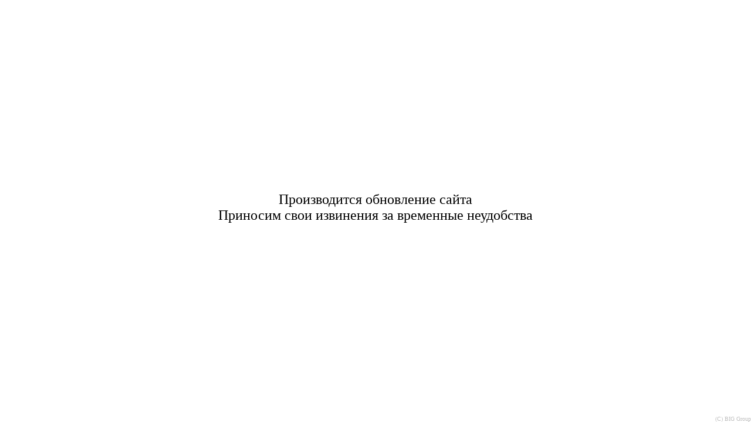

--- FILE ---
content_type: text/html; charset=cp1251
request_url: http://www.biggroup.ru/
body_size: 397
content:
<html><head><title> Under Construction </title>
<meta http-equiv="Content-Type" content="text/html; charset=cp1251" />
</head>
<body leftmargin=0 topmargin=0 marginheight=0 marginwidth=0>

<table cellspacing=0 cellpadding=0 border=0 width=100% height=100% align=center valign=middle>
<tr>
<td align=center valign=middle>
<font size=+2 face=tahoma>Производится обновление сайта<br>Приносим свои извинения за временные неудобства</font>
</td>
</tr>
<tr><td align=right height=10px><font size=-2 color=silver face=tahoma>(C) BIG Group</font></td></tr>
</table>

</body>
</html>

